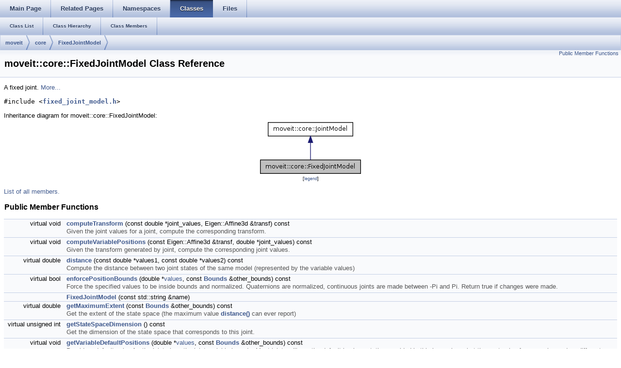

--- FILE ---
content_type: text/html
request_url: http://docs.ros.org/en/hydro/api/moveit_core/html/classmoveit_1_1core_1_1FixedJointModel.html
body_size: 32736
content:
<html><head><meta http-equiv="Content-Type" content="text/html;charset=utf-8">
<title>moveit_core: moveit::core::FixedJointModel Class Reference</title>
<link href="doxygen.css" rel="stylesheet" type="text/css">
<link href="tabs.css" rel="stylesheet" type="text/css">


<link rel="canonical" href="http://docs.ros.org/hydro/api/moveit_core/html/classmoveit_1_1core_1_1FixedJointModel.html" />
</head>
<body onload='searchBox.OnSelectItem(0);'>
<!-- Generated by Doxygen 1.7.6.1 -->
  <div id="navrow1" class="tabs">
    <ul class="tablist">
      <li><a href="index.html"><span>Main&#160;Page</span></a></li>
      <li><a href="pages.html"><span>Related&#160;Pages</span></a></li>
      <li><a href="namespaces.html"><span>Namespaces</span></a></li>
      <li class="current"><a href="annotated.html"><span>Classes</span></a></li>
      <li><a href="files.html"><span>Files</span></a></li>
    </ul>
  </div>
  <div id="navrow2" class="tabs2">
    <ul class="tablist">
      <li><a href="annotated.html"><span>Class&#160;List</span></a></li>
      <li><a href="inherits.html"><span>Class&#160;Hierarchy</span></a></li>
      <li><a href="functions.html"><span>Class&#160;Members</span></a></li>
    </ul>
  </div>
  <div id="nav-path" class="navpath">
    <ul>
      <li class="navelem"><a class="el" href="namespacemoveit.html">moveit</a>      </li>
      <li class="navelem"><a class="el" href="namespacemoveit_1_1core.html">core</a>      </li>
      <li class="navelem"><a class="el" href="classmoveit_1_1core_1_1FixedJointModel.html">FixedJointModel</a>      </li>
    </ul>
  </div>
</div>
<div class="header">
  <div class="summary">
<a href="#pub-methods">Public Member Functions</a>  </div>
  <div class="headertitle">
<div class="title">moveit::core::FixedJointModel Class Reference</div>  </div>
</div><!--header-->
<div class="contents">
<!-- doxytag: class="moveit::core::FixedJointModel" --><!-- doxytag: inherits="moveit::core::JointModel" -->
<p>A fixed joint.  
 <a href="classmoveit_1_1core_1_1FixedJointModel.html#details">More...</a></p>

<p><code>#include &lt;<a class="el" href="fixed__joint__model_8h_source.html">fixed_joint_model.h</a>&gt;</code></p>
<div class="dynheader">
Inheritance diagram for moveit::core::FixedJointModel:</div>
<div class="dyncontent">
<div class="center"><img src="classmoveit_1_1core_1_1FixedJointModel__inherit__graph.png" border="0" usemap="#moveit_1_1core_1_1FixedJointModel_inherit__map" alt="Inheritance graph"/></div>
<map name="moveit_1_1core_1_1FixedJointModel_inherit__map" id="moveit_1_1core_1_1FixedJointModel_inherit__map">
<area shape="rect" id="node2" href="classmoveit_1_1core_1_1JointModel.html" title="A joint from the robot. Models the transform that this joint applies in the kinematic chain..." alt="" coords="21,5,195,35"/></map>
<center><span class="legend">[<a href="graph_legend.html">legend</a>]</span></center></div>

<p><a href="classmoveit_1_1core_1_1FixedJointModel-members.html">List of all members.</a></p>
<table class="memberdecls">
<tr><td colspan="2"><h2><a name="pub-methods"></a>
Public Member Functions</h2></td></tr>
<tr><td class="memItemLeft" align="right" valign="top">virtual void&#160;</td><td class="memItemRight" valign="bottom"><a class="el" href="classmoveit_1_1core_1_1FixedJointModel.html#a24aa6ee9adc1039fd0524665f60c2af0">computeTransform</a> (const double *joint_values, Eigen::Affine3d &amp;transf) const </td></tr>
<tr><td class="mdescLeft">&#160;</td><td class="mdescRight">Given the joint values for a joint, compute the corresponding transform.  <a href="#a24aa6ee9adc1039fd0524665f60c2af0"></a><br/></td></tr>
<tr><td class="memItemLeft" align="right" valign="top">virtual void&#160;</td><td class="memItemRight" valign="bottom"><a class="el" href="classmoveit_1_1core_1_1FixedJointModel.html#a5a47a4b4ebc0c550ce2b382252290d1f">computeVariablePositions</a> (const Eigen::Affine3d &amp;transf, double *joint_values) const </td></tr>
<tr><td class="mdescLeft">&#160;</td><td class="mdescRight">Given the transform generated by joint, compute the corresponding joint values.  <a href="#a5a47a4b4ebc0c550ce2b382252290d1f"></a><br/></td></tr>
<tr><td class="memItemLeft" align="right" valign="top">virtual double&#160;</td><td class="memItemRight" valign="bottom"><a class="el" href="classmoveit_1_1core_1_1FixedJointModel.html#ad9ed4899d3c90f09be457f1c99d50dd9">distance</a> (const double *values1, const double *values2) const </td></tr>
<tr><td class="mdescLeft">&#160;</td><td class="mdescRight">Compute the distance between two joint states of the same model (represented by the variable values)  <a href="#ad9ed4899d3c90f09be457f1c99d50dd9"></a><br/></td></tr>
<tr><td class="memItemLeft" align="right" valign="top">virtual bool&#160;</td><td class="memItemRight" valign="bottom"><a class="el" href="classmoveit_1_1core_1_1FixedJointModel.html#aed06a6dc3593f5101a03c707e87eb1db">enforcePositionBounds</a> (double *<a class="elRef" doxygen="tf2.tag:../../../api/tf2/html/" href="../../../api/tf2/html/cache__unittest_8cpp.html#a2ad192c64ff93c02f9f41c320e7aa1bc">values</a>, const <a class="el" href="classmoveit_1_1core_1_1JointModel.html#a585a9962f4bb2bdb3517d872c24fed28">Bounds</a> &amp;other_bounds) const </td></tr>
<tr><td class="mdescLeft">&#160;</td><td class="mdescRight">Force the specified values to be inside bounds and normalized. Quaternions are normalized, continuous joints are made between -Pi and Pi. Return true if changes were made.  <a href="#aed06a6dc3593f5101a03c707e87eb1db"></a><br/></td></tr>
<tr><td class="memItemLeft" align="right" valign="top">&#160;</td><td class="memItemRight" valign="bottom"><a class="el" href="classmoveit_1_1core_1_1FixedJointModel.html#ac3d9c4b5b0335c51bcb441e798162863">FixedJointModel</a> (const std::string &amp;name)</td></tr>
<tr><td class="memItemLeft" align="right" valign="top">virtual double&#160;</td><td class="memItemRight" valign="bottom"><a class="el" href="classmoveit_1_1core_1_1FixedJointModel.html#af9972a673397fa0435df9e4b3ff7556a">getMaximumExtent</a> (const <a class="el" href="classmoveit_1_1core_1_1JointModel.html#a585a9962f4bb2bdb3517d872c24fed28">Bounds</a> &amp;other_bounds) const </td></tr>
<tr><td class="mdescLeft">&#160;</td><td class="mdescRight">Get the extent of the state space (the maximum value <a class="el" href="classmoveit_1_1core_1_1FixedJointModel.html#ad9ed4899d3c90f09be457f1c99d50dd9" title="Compute the distance between two joint states of the same model (represented by the variable values)...">distance()</a> can ever report)  <a href="#af9972a673397fa0435df9e4b3ff7556a"></a><br/></td></tr>
<tr><td class="memItemLeft" align="right" valign="top">virtual unsigned int&#160;</td><td class="memItemRight" valign="bottom"><a class="el" href="classmoveit_1_1core_1_1FixedJointModel.html#a1a295e1727ef6cd22c1c1c37b546c911">getStateSpaceDimension</a> () const </td></tr>
<tr><td class="mdescLeft">&#160;</td><td class="mdescRight">Get the dimension of the state space that corresponds to this joint.  <a href="#a1a295e1727ef6cd22c1c1c37b546c911"></a><br/></td></tr>
<tr><td class="memItemLeft" align="right" valign="top">virtual void&#160;</td><td class="memItemRight" valign="bottom"><a class="el" href="classmoveit_1_1core_1_1FixedJointModel.html#ab5634d004853677911e6584bb16347fa">getVariableDefaultPositions</a> (double *<a class="elRef" doxygen="tf2.tag:../../../api/tf2/html/" href="../../../api/tf2/html/cache__unittest_8cpp.html#a2ad192c64ff93c02f9f41c320e7aa1bc">values</a>, const <a class="el" href="classmoveit_1_1core_1_1JointModel.html#a585a9962f4bb2bdb3517d872c24fed28">Bounds</a> &amp;other_bounds) const </td></tr>
<tr><td class="mdescLeft">&#160;</td><td class="mdescRight">Provide a default value for the joint given the joint variable bounds. Most joints will use the default implementation provided in this base class, but the quaternion for example needs a different implementation. Enough memory is assumed to be allocated.  <a href="#ab5634d004853677911e6584bb16347fa"></a><br/></td></tr>
<tr><td class="memItemLeft" align="right" valign="top">virtual void&#160;</td><td class="memItemRight" valign="bottom"><a class="el" href="classmoveit_1_1core_1_1FixedJointModel.html#a6d07ace79d21484e953afce18c61bd7e">getVariableRandomPositions</a> (<a class="elRef" doxygen="random_numbers.tag:../../../api/random_numbers/html/" href="../../../api/random_numbers/html/classrandom__numbers_1_1RandomNumberGenerator.html">random_numbers::RandomNumberGenerator</a> &amp;rng, double *<a class="elRef" doxygen="tf2.tag:../../../api/tf2/html/" href="../../../api/tf2/html/cache__unittest_8cpp.html#a2ad192c64ff93c02f9f41c320e7aa1bc">values</a>, const <a class="el" href="classmoveit_1_1core_1_1JointModel.html#a585a9962f4bb2bdb3517d872c24fed28">Bounds</a> &amp;other_bounds) const </td></tr>
<tr><td class="mdescLeft">&#160;</td><td class="mdescRight">Provide random values for the joint variables (within specified bounds). Enough memory is assumed to be allocated.  <a href="#a6d07ace79d21484e953afce18c61bd7e"></a><br/></td></tr>
<tr><td class="memItemLeft" align="right" valign="top">virtual void&#160;</td><td class="memItemRight" valign="bottom"><a class="el" href="classmoveit_1_1core_1_1FixedJointModel.html#ae3f7f308ec51c8427a797e7638b84bd2">getVariableRandomPositionsNearBy</a> (<a class="elRef" doxygen="random_numbers.tag:../../../api/random_numbers/html/" href="../../../api/random_numbers/html/classrandom__numbers_1_1RandomNumberGenerator.html">random_numbers::RandomNumberGenerator</a> &amp;rng, double *<a class="elRef" doxygen="tf2.tag:../../../api/tf2/html/" href="../../../api/tf2/html/cache__unittest_8cpp.html#a2ad192c64ff93c02f9f41c320e7aa1bc">values</a>, const <a class="el" href="classmoveit_1_1core_1_1JointModel.html#a585a9962f4bb2bdb3517d872c24fed28">Bounds</a> &amp;other_bounds, const double *near, const double <a class="el" href="classmoveit_1_1core_1_1FixedJointModel.html#ad9ed4899d3c90f09be457f1c99d50dd9">distance</a>) const </td></tr>
<tr><td class="mdescLeft">&#160;</td><td class="mdescRight">Provide random values for the joint variables (within specified bounds). Enough memory is assumed to be allocated.  <a href="#ae3f7f308ec51c8427a797e7638b84bd2"></a><br/></td></tr>
<tr><td class="memItemLeft" align="right" valign="top">virtual void&#160;</td><td class="memItemRight" valign="bottom"><a class="el" href="classmoveit_1_1core_1_1FixedJointModel.html#aae6d33e5f3df2edcc7ed9f2cc58e4de1">interpolate</a> (const double *from, const double *to, const double t, double *state) const </td></tr>
<tr><td class="mdescLeft">&#160;</td><td class="mdescRight">Computes the state that lies at time <em>t</em> in [0, 1] on the segment that connects <em>from</em> state to <em>to</em> state. The memory location of <em>state</em> is not required to be different from the memory of either <em>from</em> or <em>to</em>.  <a href="#aae6d33e5f3df2edcc7ed9f2cc58e4de1"></a><br/></td></tr>
<tr><td class="memItemLeft" align="right" valign="top">virtual bool&#160;</td><td class="memItemRight" valign="bottom"><a class="el" href="classmoveit_1_1core_1_1FixedJointModel.html#af408f2b04d2824130c709bb4afa37d75">satisfiesPositionBounds</a> (const double *<a class="elRef" doxygen="tf2.tag:../../../api/tf2/html/" href="../../../api/tf2/html/cache__unittest_8cpp.html#a2ad192c64ff93c02f9f41c320e7aa1bc">values</a>, const <a class="el" href="classmoveit_1_1core_1_1JointModel.html#a585a9962f4bb2bdb3517d872c24fed28">Bounds</a> &amp;other_bounds, double margin) const </td></tr>
<tr><td class="mdescLeft">&#160;</td><td class="mdescRight">Check if the set of position values for the variables of this joint are within bounds, up to some margin.  <a href="#af408f2b04d2824130c709bb4afa37d75"></a><br/></td></tr>
</table>
<hr/><a name="details" id="details"></a><h2>Detailed Description</h2>
<div class="textblock"><p>A fixed joint. </p>

<p>Definition at line <a class="el" href="fixed__joint__model_8h_source.html#l00048">48</a> of file <a class="el" href="fixed__joint__model_8h_source.html">fixed_joint_model.h</a>.</p>
</div><hr/><h2>Constructor &amp; Destructor Documentation</h2>
<a class="anchor" id="ac3d9c4b5b0335c51bcb441e798162863"></a><!-- doxytag: member="moveit::core::FixedJointModel::FixedJointModel" ref="ac3d9c4b5b0335c51bcb441e798162863" args="(const std::string &amp;name)" -->
<div class="memitem">
<div class="memproto">
      <table class="memname">
        <tr>
          <td class="memname"><a class="el" href="classmoveit_1_1core_1_1FixedJointModel.html#ac3d9c4b5b0335c51bcb441e798162863">moveit::core::FixedJointModel::FixedJointModel</a> </td>
          <td>(</td>
          <td class="paramtype">const std::string &amp;&#160;</td>
          <td class="paramname"><em>name</em></td><td>)</td>
          <td></td>
        </tr>
      </table>
</div>
<div class="memdoc">

<p>Definition at line <a class="el" href="fixed__joint__model_8cpp_source.html#l00039">39</a> of file <a class="el" href="fixed__joint__model_8cpp_source.html">fixed_joint_model.cpp</a>.</p>

</div>
</div>
<hr/><h2>Member Function Documentation</h2>
<a class="anchor" id="a24aa6ee9adc1039fd0524665f60c2af0"></a><!-- doxytag: member="moveit::core::FixedJointModel::computeTransform" ref="a24aa6ee9adc1039fd0524665f60c2af0" args="(const double *joint_values, Eigen::Affine3d &amp;transf) const " -->
<div class="memitem">
<div class="memproto">
      <table class="memname">
        <tr>
          <td class="memname">void <a class="el" href="classmoveit_1_1core_1_1FixedJointModel.html#a24aa6ee9adc1039fd0524665f60c2af0">moveit::core::FixedJointModel::computeTransform</a> </td>
          <td>(</td>
          <td class="paramtype">const double *&#160;</td>
          <td class="paramname"><em>joint_values</em>, </td>
        </tr>
        <tr>
          <td class="paramkey"></td>
          <td></td>
          <td class="paramtype">Eigen::Affine3d &amp;&#160;</td>
          <td class="paramname"><em>transf</em>&#160;</td>
        </tr>
        <tr>
          <td></td>
          <td>)</td>
          <td></td><td> const<code> [virtual]</code></td>
        </tr>
      </table>
</div>
<div class="memdoc">

<p>Given the joint values for a joint, compute the corresponding transform. </p>

<p>Implements <a class="el" href="classmoveit_1_1core_1_1JointModel.html#a58d9998af67f3e9d00847813131cb728">moveit::core::JointModel</a>.</p>

<p>Definition at line <a class="el" href="fixed__joint__model_8cpp_source.html#l00087">87</a> of file <a class="el" href="fixed__joint__model_8cpp_source.html">fixed_joint_model.cpp</a>.</p>

</div>
</div>
<a class="anchor" id="a5a47a4b4ebc0c550ce2b382252290d1f"></a><!-- doxytag: member="moveit::core::FixedJointModel::computeVariablePositions" ref="a5a47a4b4ebc0c550ce2b382252290d1f" args="(const Eigen::Affine3d &amp;transf, double *joint_values) const " -->
<div class="memitem">
<div class="memproto">
      <table class="memname">
        <tr>
          <td class="memname">void <a class="el" href="classmoveit_1_1core_1_1FixedJointModel.html#a5a47a4b4ebc0c550ce2b382252290d1f">moveit::core::FixedJointModel::computeVariablePositions</a> </td>
          <td>(</td>
          <td class="paramtype">const Eigen::Affine3d &amp;&#160;</td>
          <td class="paramname"><em>transform</em>, </td>
        </tr>
        <tr>
          <td class="paramkey"></td>
          <td></td>
          <td class="paramtype">double *&#160;</td>
          <td class="paramname"><em>joint_values</em>&#160;</td>
        </tr>
        <tr>
          <td></td>
          <td>)</td>
          <td></td><td> const<code> [virtual]</code></td>
        </tr>
      </table>
</div>
<div class="memdoc">

<p>Given the transform generated by joint, compute the corresponding joint values. </p>

<p>Implements <a class="el" href="classmoveit_1_1core_1_1JointModel.html#a5dc64747f5bc73a9cdfd91e149aa2976">moveit::core::JointModel</a>.</p>

<p>Definition at line <a class="el" href="fixed__joint__model_8cpp_source.html#l00092">92</a> of file <a class="el" href="fixed__joint__model_8cpp_source.html">fixed_joint_model.cpp</a>.</p>

</div>
</div>
<a class="anchor" id="ad9ed4899d3c90f09be457f1c99d50dd9"></a><!-- doxytag: member="moveit::core::FixedJointModel::distance" ref="ad9ed4899d3c90f09be457f1c99d50dd9" args="(const double *values1, const double *values2) const " -->
<div class="memitem">
<div class="memproto">
      <table class="memname">
        <tr>
          <td class="memname">double <a class="el" href="classmoveit_1_1core_1_1FixedJointModel.html#ad9ed4899d3c90f09be457f1c99d50dd9">moveit::core::FixedJointModel::distance</a> </td>
          <td>(</td>
          <td class="paramtype">const double *&#160;</td>
          <td class="paramname"><em>value1</em>, </td>
        </tr>
        <tr>
          <td class="paramkey"></td>
          <td></td>
          <td class="paramtype">const double *&#160;</td>
          <td class="paramname"><em>value2</em>&#160;</td>
        </tr>
        <tr>
          <td></td>
          <td>)</td>
          <td></td><td> const<code> [virtual]</code></td>
        </tr>
      </table>
</div>
<div class="memdoc">

<p>Compute the distance between two joint states of the same model (represented by the variable values) </p>

<p>Implements <a class="el" href="classmoveit_1_1core_1_1JointModel.html#ab4ba9eac1f786fdeb152012f396daab8">moveit::core::JointModel</a>.</p>

<p>Definition at line <a class="el" href="fixed__joint__model_8cpp_source.html#l00073">73</a> of file <a class="el" href="fixed__joint__model_8cpp_source.html">fixed_joint_model.cpp</a>.</p>

</div>
</div>
<a class="anchor" id="aed06a6dc3593f5101a03c707e87eb1db"></a><!-- doxytag: member="moveit::core::FixedJointModel::enforcePositionBounds" ref="aed06a6dc3593f5101a03c707e87eb1db" args="(double *values, const Bounds &amp;other_bounds) const " -->
<div class="memitem">
<div class="memproto">
      <table class="memname">
        <tr>
          <td class="memname">bool <a class="el" href="classmoveit_1_1core_1_1FixedJointModel.html#aed06a6dc3593f5101a03c707e87eb1db">moveit::core::FixedJointModel::enforcePositionBounds</a> </td>
          <td>(</td>
          <td class="paramtype">double *&#160;</td>
          <td class="paramname"><em>values</em>, </td>
        </tr>
        <tr>
          <td class="paramkey"></td>
          <td></td>
          <td class="paramtype">const <a class="el" href="classmoveit_1_1core_1_1JointModel.html#a585a9962f4bb2bdb3517d872c24fed28">Bounds</a> &amp;&#160;</td>
          <td class="paramname"><em>other_bounds</em>&#160;</td>
        </tr>
        <tr>
          <td></td>
          <td>)</td>
          <td></td><td> const<code> [virtual]</code></td>
        </tr>
      </table>
</div>
<div class="memdoc">

<p>Force the specified values to be inside bounds and normalized. Quaternions are normalized, continuous joints are made between -Pi and Pi. Return true if changes were made. </p>

<p>Implements <a class="el" href="classmoveit_1_1core_1_1JointModel.html#a52697682475c074c9b477f21f6c1b1e4">moveit::core::JointModel</a>.</p>

<p>Definition at line <a class="el" href="fixed__joint__model_8cpp_source.html#l00063">63</a> of file <a class="el" href="fixed__joint__model_8cpp_source.html">fixed_joint_model.cpp</a>.</p>

</div>
</div>
<a class="anchor" id="af9972a673397fa0435df9e4b3ff7556a"></a><!-- doxytag: member="moveit::core::FixedJointModel::getMaximumExtent" ref="af9972a673397fa0435df9e4b3ff7556a" args="(const Bounds &amp;other_bounds) const " -->
<div class="memitem">
<div class="memproto">
      <table class="memname">
        <tr>
          <td class="memname">double <a class="el" href="classmoveit_1_1core_1_1FixedJointModel.html#af9972a673397fa0435df9e4b3ff7556a">moveit::core::FixedJointModel::getMaximumExtent</a> </td>
          <td>(</td>
          <td class="paramtype">const <a class="el" href="classmoveit_1_1core_1_1JointModel.html#a585a9962f4bb2bdb3517d872c24fed28">Bounds</a> &amp;&#160;</td>
          <td class="paramname"><em>other_bounds</em></td><td>)</td>
          <td> const<code> [virtual]</code></td>
        </tr>
      </table>
</div>
<div class="memdoc">

<p>Get the extent of the state space (the maximum value <a class="el" href="classmoveit_1_1core_1_1FixedJointModel.html#ad9ed4899d3c90f09be457f1c99d50dd9" title="Compute the distance between two joint states of the same model (represented by the variable values)...">distance()</a> can ever report) </p>

<p>Implements <a class="el" href="classmoveit_1_1core_1_1JointModel.html#ab4d475f99c2633cbdee7551829e07969">moveit::core::JointModel</a>.</p>

<p>Definition at line <a class="el" href="fixed__joint__model_8cpp_source.html#l00078">78</a> of file <a class="el" href="fixed__joint__model_8cpp_source.html">fixed_joint_model.cpp</a>.</p>

</div>
</div>
<a class="anchor" id="a1a295e1727ef6cd22c1c1c37b546c911"></a><!-- doxytag: member="moveit::core::FixedJointModel::getStateSpaceDimension" ref="a1a295e1727ef6cd22c1c1c37b546c911" args="() const " -->
<div class="memitem">
<div class="memproto">
      <table class="memname">
        <tr>
          <td class="memname">unsigned int <a class="el" href="classmoveit_1_1core_1_1FixedJointModel.html#a1a295e1727ef6cd22c1c1c37b546c911">moveit::core::FixedJointModel::getStateSpaceDimension</a> </td>
          <td>(</td>
          <td class="paramname"></td><td>)</td>
          <td> const<code> [virtual]</code></td>
        </tr>
      </table>
</div>
<div class="memdoc">

<p>Get the dimension of the state space that corresponds to this joint. </p>

<p>Implements <a class="el" href="classmoveit_1_1core_1_1JointModel.html#a46cac444de8f276139ff53359823f6fb">moveit::core::JointModel</a>.</p>

<p>Definition at line <a class="el" href="fixed__joint__model_8cpp_source.html#l00045">45</a> of file <a class="el" href="fixed__joint__model_8cpp_source.html">fixed_joint_model.cpp</a>.</p>

</div>
</div>
<a class="anchor" id="ab5634d004853677911e6584bb16347fa"></a><!-- doxytag: member="moveit::core::FixedJointModel::getVariableDefaultPositions" ref="ab5634d004853677911e6584bb16347fa" args="(double *values, const Bounds &amp;other_bounds) const " -->
<div class="memitem">
<div class="memproto">
      <table class="memname">
        <tr>
          <td class="memname">void <a class="el" href="classmoveit_1_1core_1_1FixedJointModel.html#ab5634d004853677911e6584bb16347fa">moveit::core::FixedJointModel::getVariableDefaultPositions</a> </td>
          <td>(</td>
          <td class="paramtype">double *&#160;</td>
          <td class="paramname"><em>values</em>, </td>
        </tr>
        <tr>
          <td class="paramkey"></td>
          <td></td>
          <td class="paramtype">const <a class="el" href="classmoveit_1_1core_1_1JointModel.html#a585a9962f4bb2bdb3517d872c24fed28">Bounds</a> &amp;&#160;</td>
          <td class="paramname"><em>other_bounds</em>&#160;</td>
        </tr>
        <tr>
          <td></td>
          <td>)</td>
          <td></td><td> const<code> [virtual]</code></td>
        </tr>
      </table>
</div>
<div class="memdoc">

<p>Provide a default value for the joint given the joint variable bounds. Most joints will use the default implementation provided in this base class, but the quaternion for example needs a different implementation. Enough memory is assumed to be allocated. </p>

<p>Implements <a class="el" href="classmoveit_1_1core_1_1JointModel.html#ae36f401a3f18994bf1ea7d357249c063">moveit::core::JointModel</a>.</p>

<p>Definition at line <a class="el" href="fixed__joint__model_8cpp_source.html#l00050">50</a> of file <a class="el" href="fixed__joint__model_8cpp_source.html">fixed_joint_model.cpp</a>.</p>

</div>
</div>
<a class="anchor" id="a6d07ace79d21484e953afce18c61bd7e"></a><!-- doxytag: member="moveit::core::FixedJointModel::getVariableRandomPositions" ref="a6d07ace79d21484e953afce18c61bd7e" args="(random_numbers::RandomNumberGenerator &amp;rng, double *values, const Bounds &amp;other_bounds) const " -->
<div class="memitem">
<div class="memproto">
      <table class="memname">
        <tr>
          <td class="memname">void <a class="el" href="classmoveit_1_1core_1_1FixedJointModel.html#a6d07ace79d21484e953afce18c61bd7e">moveit::core::FixedJointModel::getVariableRandomPositions</a> </td>
          <td>(</td>
          <td class="paramtype"><a class="elRef" doxygen="random_numbers.tag:../../../api/random_numbers/html/" href="../../../api/random_numbers/html/classrandom__numbers_1_1RandomNumberGenerator.html">random_numbers::RandomNumberGenerator</a> &amp;&#160;</td>
          <td class="paramname"><em>rng</em>, </td>
        </tr>
        <tr>
          <td class="paramkey"></td>
          <td></td>
          <td class="paramtype">double *&#160;</td>
          <td class="paramname"><em>values</em>, </td>
        </tr>
        <tr>
          <td class="paramkey"></td>
          <td></td>
          <td class="paramtype">const <a class="el" href="classmoveit_1_1core_1_1JointModel.html#a585a9962f4bb2bdb3517d872c24fed28">Bounds</a> &amp;&#160;</td>
          <td class="paramname"><em>other_bounds</em>&#160;</td>
        </tr>
        <tr>
          <td></td>
          <td>)</td>
          <td></td><td> const<code> [virtual]</code></td>
        </tr>
      </table>
</div>
<div class="memdoc">

<p>Provide random values for the joint variables (within specified bounds). Enough memory is assumed to be allocated. </p>

<p>Implements <a class="el" href="classmoveit_1_1core_1_1JointModel.html#a43bb8bbd34bb9bea7c7c98fadd379175">moveit::core::JointModel</a>.</p>

<p>Definition at line <a class="el" href="fixed__joint__model_8cpp_source.html#l00054">54</a> of file <a class="el" href="fixed__joint__model_8cpp_source.html">fixed_joint_model.cpp</a>.</p>

</div>
</div>
<a class="anchor" id="ae3f7f308ec51c8427a797e7638b84bd2"></a><!-- doxytag: member="moveit::core::FixedJointModel::getVariableRandomPositionsNearBy" ref="ae3f7f308ec51c8427a797e7638b84bd2" args="(random_numbers::RandomNumberGenerator &amp;rng, double *values, const Bounds &amp;other_bounds, const double *near, const double distance) const " -->
<div class="memitem">
<div class="memproto">
      <table class="memname">
        <tr>
          <td class="memname">void <a class="el" href="classmoveit_1_1core_1_1FixedJointModel.html#ae3f7f308ec51c8427a797e7638b84bd2">moveit::core::FixedJointModel::getVariableRandomPositionsNearBy</a> </td>
          <td>(</td>
          <td class="paramtype"><a class="elRef" doxygen="random_numbers.tag:../../../api/random_numbers/html/" href="../../../api/random_numbers/html/classrandom__numbers_1_1RandomNumberGenerator.html">random_numbers::RandomNumberGenerator</a> &amp;&#160;</td>
          <td class="paramname"><em>rng</em>, </td>
        </tr>
        <tr>
          <td class="paramkey"></td>
          <td></td>
          <td class="paramtype">double *&#160;</td>
          <td class="paramname"><em>values</em>, </td>
        </tr>
        <tr>
          <td class="paramkey"></td>
          <td></td>
          <td class="paramtype">const <a class="el" href="classmoveit_1_1core_1_1JointModel.html#a585a9962f4bb2bdb3517d872c24fed28">Bounds</a> &amp;&#160;</td>
          <td class="paramname"><em>other_bounds</em>, </td>
        </tr>
        <tr>
          <td class="paramkey"></td>
          <td></td>
          <td class="paramtype">const double *&#160;</td>
          <td class="paramname"><em>near</em>, </td>
        </tr>
        <tr>
          <td class="paramkey"></td>
          <td></td>
          <td class="paramtype">const double&#160;</td>
          <td class="paramname"><em>distance</em>&#160;</td>
        </tr>
        <tr>
          <td></td>
          <td>)</td>
          <td></td><td> const<code> [virtual]</code></td>
        </tr>
      </table>
</div>
<div class="memdoc">

<p>Provide random values for the joint variables (within specified bounds). Enough memory is assumed to be allocated. </p>

<p>Implements <a class="el" href="classmoveit_1_1core_1_1JointModel.html#a6339810c332b8112d281c90dceae14fa">moveit::core::JointModel</a>.</p>

<p>Definition at line <a class="el" href="fixed__joint__model_8cpp_source.html#l00058">58</a> of file <a class="el" href="fixed__joint__model_8cpp_source.html">fixed_joint_model.cpp</a>.</p>

</div>
</div>
<a class="anchor" id="aae6d33e5f3df2edcc7ed9f2cc58e4de1"></a><!-- doxytag: member="moveit::core::FixedJointModel::interpolate" ref="aae6d33e5f3df2edcc7ed9f2cc58e4de1" args="(const double *from, const double *to, const double t, double *state) const " -->
<div class="memitem">
<div class="memproto">
      <table class="memname">
        <tr>
          <td class="memname">void <a class="el" href="classmoveit_1_1core_1_1FixedJointModel.html#aae6d33e5f3df2edcc7ed9f2cc58e4de1">moveit::core::FixedJointModel::interpolate</a> </td>
          <td>(</td>
          <td class="paramtype">const double *&#160;</td>
          <td class="paramname"><em>from</em>, </td>
        </tr>
        <tr>
          <td class="paramkey"></td>
          <td></td>
          <td class="paramtype">const double *&#160;</td>
          <td class="paramname"><em>to</em>, </td>
        </tr>
        <tr>
          <td class="paramkey"></td>
          <td></td>
          <td class="paramtype">const double&#160;</td>
          <td class="paramname"><em>t</em>, </td>
        </tr>
        <tr>
          <td class="paramkey"></td>
          <td></td>
          <td class="paramtype">double *&#160;</td>
          <td class="paramname"><em>state</em>&#160;</td>
        </tr>
        <tr>
          <td></td>
          <td>)</td>
          <td></td><td> const<code> [virtual]</code></td>
        </tr>
      </table>
</div>
<div class="memdoc">

<p>Computes the state that lies at time <em>t</em> in [0, 1] on the segment that connects <em>from</em> state to <em>to</em> state. The memory location of <em>state</em> is not required to be different from the memory of either <em>from</em> or <em>to</em>. </p>

<p>Implements <a class="el" href="classmoveit_1_1core_1_1JointModel.html#a75ba5c8d4a4ae1781482f308ced8a17e">moveit::core::JointModel</a>.</p>

<p>Definition at line <a class="el" href="fixed__joint__model_8cpp_source.html#l00083">83</a> of file <a class="el" href="fixed__joint__model_8cpp_source.html">fixed_joint_model.cpp</a>.</p>

</div>
</div>
<a class="anchor" id="af408f2b04d2824130c709bb4afa37d75"></a><!-- doxytag: member="moveit::core::FixedJointModel::satisfiesPositionBounds" ref="af408f2b04d2824130c709bb4afa37d75" args="(const double *values, const Bounds &amp;other_bounds, double margin) const " -->
<div class="memitem">
<div class="memproto">
      <table class="memname">
        <tr>
          <td class="memname">bool <a class="el" href="classmoveit_1_1core_1_1FixedJointModel.html#af408f2b04d2824130c709bb4afa37d75">moveit::core::FixedJointModel::satisfiesPositionBounds</a> </td>
          <td>(</td>
          <td class="paramtype">const double *&#160;</td>
          <td class="paramname"><em>values</em>, </td>
        </tr>
        <tr>
          <td class="paramkey"></td>
          <td></td>
          <td class="paramtype">const <a class="el" href="classmoveit_1_1core_1_1JointModel.html#a585a9962f4bb2bdb3517d872c24fed28">Bounds</a> &amp;&#160;</td>
          <td class="paramname"><em>other_bounds</em>, </td>
        </tr>
        <tr>
          <td class="paramkey"></td>
          <td></td>
          <td class="paramtype">double&#160;</td>
          <td class="paramname"><em>margin</em>&#160;</td>
        </tr>
        <tr>
          <td></td>
          <td>)</td>
          <td></td><td> const<code> [virtual]</code></td>
        </tr>
      </table>
</div>
<div class="memdoc">

<p>Check if the set of position values for the variables of this joint are within bounds, up to some margin. </p>

<p>Implements <a class="el" href="classmoveit_1_1core_1_1JointModel.html#adfaa39f935e5c1bc2ecc4b93d12ff9a6">moveit::core::JointModel</a>.</p>

<p>Definition at line <a class="el" href="fixed__joint__model_8cpp_source.html#l00068">68</a> of file <a class="el" href="fixed__joint__model_8cpp_source.html">fixed_joint_model.cpp</a>.</p>

</div>
</div>
<hr/>The documentation for this class was generated from the following files:<ul>
<li><a class="el" href="fixed__joint__model_8h_source.html">fixed_joint_model.h</a></li>
<li><a class="el" href="fixed__joint__model_8cpp_source.html">fixed_joint_model.cpp</a></li>
</ul>
</div><!-- contents -->

<br clear="all" />
<hr size="1"><div style="align: right;">
<a href="http://wiki.ros.org/moveit_core">moveit_core</a><br />
Author(s): Ioan Sucan <isucan@gmail.com>, Sachin Chitta <robot.moveit@gmail.com>, Acorn Pooley <acorn.pooley@sri.com></br />
<small>autogenerated on Thu Aug 27 2015 13:58:54</small>
</div>
</body>
</html>
